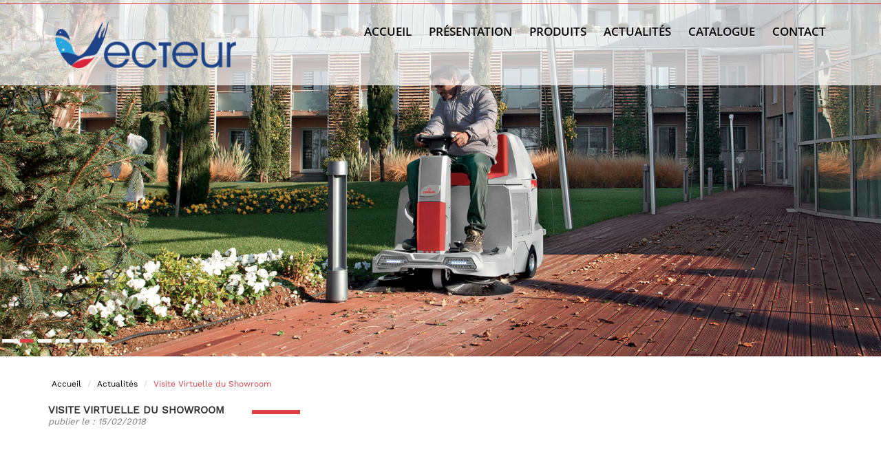

--- FILE ---
content_type: text/html; charset=UTF-8
request_url: https://vecteur.com.tn/visite-virtuelle-du-showroom.html
body_size: 3152
content:
<!DOCTYPE HTML>
<html>
	<head>
	<meta charset="utf-8">
	<meta http-equiv="X-UA-Compatible" content="IE=edge">
	<base href="https://vecteur.com.tn/" target="_self">
	<title>VISITE VIRTUELLE DU SHOWROOM</title>
	
	<!--script type="text/javascript" src="https://embed.modernapp.co/chat?code=c7eebdc7074c1886a7703202df8a21fd"></script-->
<!-- ManyChat -->
<script src="//widget.manychat.com/1574918099434651.js" async="async"></script>
	<link rel="shortcut icon" href="assets/img/favicon.ico" />
	<meta name="viewport" content="width=device-width, initial-scale=1">
	<!--
	<meta property="og:title" content=""/>
	<meta property="og:image" content=""/>
	<meta property="og:url" content=""/>
	<meta property="og:site_name" content=""/>
	<meta property="og:description" content=""/>
	<meta name="twitter:title" content="" />
	<meta name="twitter:image" content="" />
	<meta name="twitter:url" content="" />
	<meta name="twitter:card" content="" />
	-->
	
	<link rel="stylesheet" href="assets/awesome/css/font-awesome.css" type="text/css" media="screen" />
	<!-- Animate.css -->
	<link rel="stylesheet" href="assets/css/animate.css">
	<!-- Icomoon Icon Fonts-->
	<link rel="stylesheet" href="assets/css/icomoon.css">
	<!-- Bootstrap  -->
	<link rel="stylesheet" href="assets/css/bootstrap.css">
	<!-- Magnific Popup -->
	<link rel="stylesheet" href="assets/css/magnific-popup.css">
	<!-- Theme style  -->
	<link rel="stylesheet" href="assets/css/reset.css">
	<link rel="stylesheet" href="assets/css/main.css">
	<link rel="stylesheet" href="assets/css/style.css">
	<!-- Modernizr JS -->
	<script src="assets/js/modernizr-2.6.2.min.js"></script>
	
	<!-- jQuery -->
	<script src="assets/js/jquery.min.js"></script>
	<!-- Colorbox -->
	<link rel="stylesheet" href="assets/colorbox/colorbox.css" type="text/css" media="screen" />
	<script type="text/javascript" src="assets/colorbox/jquery.colorbox.js"></script>
	<!-- owl-carousel -->
	<link href="assets/owl-carousel/owl.carousel.css" rel="stylesheet">
	<link href="assets/owl-carousel/owl.theme.css" rel="stylesheet">	
	<script src="assets/owl-carousel/owl.carousel.js"></script>		
	<!-- flexslider -->
	<link rel="stylesheet" href="assets/slide/css/flexslider.css" />
	<script src="assets/slide/js/jquery.flexslider-min.js"></script>		
	<!-- jQuery Easing -->
	<script src="assets/js/jquery.easing.1.3.js"></script>
	<!-- Bootstrap -->
	<script src="assets/js/bootstrap.min.js"></script>
	<!-- Waypoints -->
	<script src="assets/js/jquery.waypoints.min.js"></script>
	<!-- countTo -->
	<script src="assets/js/jquery.countTo.js"></script>
	<!-- Magnific Popup -->
	<script src="assets/js/jquery.magnific-popup.min.js"></script>
	<script src="assets/js/magnific-popup-options.js"></script>
	<!-- WOW JS -->
	<link rel="stylesheet" href="assets/wow/animate.css" type="text/css" media="screen and (min-width: 768px)" />
	<script type="text/javascript" src="assets/wow/wow.min.js"></script>
	<!-- Main --><script src="//widget.manychat.com/1574918099434651.js" async="async"></script>
	<script src="assets/js/main.js"></script>	
	<!-- Facebook Pixel Code -->

<script>

  !function(f,b,e,v,n,t,s)

  {if(f.fbq)return;n=f.fbq=function(){n.callMethod?

  n.callMethod.apply(n,arguments):n.queue.push(arguments)};

  if(!f._fbq)f._fbq=n;n.push=n;n.loaded=!0;n.version='2.0';

  n.queue=[];t=b.createElement(e);t.async=!0;

  t.src=v;s=b.getElementsByTagName(e)[0];

  s.parentNode.insertBefore(t,s)}(window, document,'script',

  'https://connect.facebook.net/en_US/fbevents.js');

  fbq('init', '175862773719516');

  fbq('track', 'PageView');

</script>
<!-- Facebook Pixel Code -->

<script>

  !function(f,b,e,v,n,t,s)

  {if(f.fbq)return;n=f.fbq=function(){n.callMethod?

  n.callMethod.apply(n,arguments):n.queue.push(arguments)};

  if(!f._fbq)f._fbq=n;n.push=n;n.loaded=!0;n.version='2.0';

  n.queue=[];t=b.createElement(e);t.async=!0;

  t.src=v;s=b.getElementsByTagName(e)[0];

  s.parentNode.insertBefore(t,s)}(window, document,'script',

  'https://connect.facebook.net/en_US/fbevents.js');

  fbq('init', '166414541450569');

  fbq('track', 'PageView');

</script>

<noscript><img height="1" width="1" style="display:none"

  src="https://www.facebook.com/tr?id=166414541450569&ev=PageView&noscript=1"

/></noscript>
<!-- End Facebook Pixel Code -->
<noscript><img height="1" width="1" style="display:none"

  src="https://www.facebook.com/tr?id=175862773719516&ev=PageView&noscript=1"

/></noscript>
<!-- End Facebook Pixel Code -->
	<script>
			(function(i,s,o,g,r,a,m){i['GoogleAnalyticsObject']=r;i[r]=i[r]||function(){
			(i[r].q=i[r].q||[]).push(arguments)},i[r].l=1*new Date();a=s.createElement(o),
			m=s.getElementsByTagName(o)[0];a.async=1;a.src=g;m.parentNode.insertBefore(a,m)
			})(window,document,'script','https://www.google-analytics.com/analytics.js','ga');
			ga('create', 'UA-37716824-1', 'auto');
			ga('send', 'pageview');

			</script>
<meta name="google-site-verification" content="RRgx3HRUnTaWVzgAPE0hXU21HoMUI7l-cCggne9w53w" />
<meta name="msvalidate.01" content="9E685639FCDB7063CF1F6D61B9E97E75" />
	
	</head>
	
	<body id="visite-virtuelle-du-showroom">
		
	<div class="fh5co-loader"></div>
	
	<div id="page">
	<nav class="fh5co-nav" role="navigation">
		<div class="container">
			<div class="row">
				<div class="col-xs-3">
					<div id="fh5co-logo">
						<a href="./home.html">
							<img src="assets/img/logo.png" alt="">
						</a>
					</div>
				</div>
				<div class="col-xs-9 text-right menu-1">
					<ul>
						<li class=""><a href="./home.html">Accueil</a></li>
						<li class=""><a href="presentation.html">Présentation</a></li>
						<li class="" class="has-dropdown">
							<a href="./gammes.html">Produits</a>
							<!--
							<ul class="dropdown">
								<li><a href="#">Web Design</a></li>
								<li><a href="#">eCommerce</a></li>
								<li><a href="#">Branding</a></li>
								<li><a href="#">API</a></li>
							</ul>
							-->
						</li>
						<li class=""><a href="./news.html">Actualités</a></li>
						<li class=""><a href="./catalogue.html">Catalogue</a></li>
						<li class=""><a href="contact.html">Contact</a></li>
					</ul>
				</div>
			</div>
			
		</div>
	</nav>
<div class="flexslider">
	<ul class="slides">
	<li><img src="imgsite/banniere/vecteur_1524661032.png" /></li><li><img src="imgsite/banniere/vecteur_1524661042.png" /></li><li><img src="imgsite/banniere/vecteur_1524661071.png" /></li><li><img src="imgsite/banniere/vecteur_1524661088.png" /></li><li><img src="imgsite/banniere/vecteur_1524661097.png" /></li><li><img src="imgsite/banniere/vecteur_1524661104.png" /></li><!--        <li>-->
<!--            <iframe width="100%" height="700"-->
<!--                    src="https://www.youtube.com/embed/aFbm5ORTnb4?autoplay=1&mute=1"-->
<!--                    title="YouTube video player"-->
<!--                    frameborder="0"-->
<!--                    allow="autoplay; encrypted-media"-->
<!--                    allowfullscreen>-->
<!--            </iframe>-->
<!--        </li>-->

	</ul>
    
</div>


<div class="container">
	<div class="web-panel">

		
		
			

		<ol class="breadcrumb">
			<li><a href="./">Accueil</a></li>
			<li><a href="./news.html">Actualités</a></li>
			<li>Visite Virtuelle du Showroom</li>
		</ol>

		<div class="row">
		<div class="col-sm-12">	
				<div class="panel-news">

						
						<div class="news-desc">
						<h1 class="block-title">Visite Virtuelle du Showroom</h1>
						<h2><i>publier le : 15/02/2018</i></h2>
							<div id="conts">
								<p>
	&nbsp;</p>
<p>
	<iframe allowfullscreen="" frameborder="0" height="450" src="https://www.google.com/maps/embed?pb=!4v1523528899586!6m8!1m7!1sCAoSLEFGMVFpcE92Y01ienI2X1ViWDZ0RjlRWlpybXFZS1hXNmtmRVozZUR2RFRO!2m2!1d36.83131669123739!2d10.12097708378661!3f205.51!4f0.15000000000000568!5f1.3634543850907284" style="border:0" width="100%"></iframe></p>							</div>
						</div>
					
				</div>
			</div>
		</div>
					
					
			
	</div>
</div>
	<footer class="vecteur-footer">
		<div class="container">
			<div class="row">
				<div class="col-sm-6 wow fadeIn" data-wow-delay="0.2s">
					<div class="footer-title">Information</div>
					<div class="row">
						<div class="col-sm-6">
							<img src="assets/img/logo-footer.png" alt="">
							<div class="ft-contact">
								<span>Tél.: +216 71 58 40 50</span>
								<span>Fax : +216 71 58 40 63</span>
								<span>E-mail : <a href="mailto:contact@vecteur.tn">contact@vecteur.tn</a></span>
							</div>
						</div>
						<div class="col-sm-6">
							<ol class="info-lien">
								<li><a href="./home.html">Accueil</a></li>
								<li><a href="presentation.html">Présentation</a></li>
								<li><a href="./news.html">Actualités</a></li>
								<li><a href="./contact.html">Contact</a></li>
							</ol>
						</div>
					</div>
				</div>

				<div class="col-sm-6 wow fadeIn" data-wow-delay="0.6s">
					<div class="footer-title">Produits</div>
					<div class="row">
						<div class="col-sm-6">
							<ol class="prod-lien">
								<li><a href="systeme-de-poncage-et-lustrage-aux-diamants.html">Systèmes de ponçage et lustrage aux diamants</a></li>
								<li><a href="monobrosse-tunisie.html">Monobrosses</a></li>
								<li><a href="autolaveuses-tunisie.html">Autolaveuses</a></li>
								<li><a href="aspirateur.html">Aspirateurs</a></li>
								<li><a href="nettoyeur-haute-pression.html">Nettoyeurs haute pression</a></li>
							</ol>
						</div>
						<div class="col-sm-6">
							<ol class="prod-lien">
								<li><a href="systemes-de-nettoyage-et-desinfection.html">Nettoyeurs à la vapeur</a></li>
								<li><a href="chariot-de-nettoyage-tunisie.html">Chariots de services</a></li>
								<li><a href="accessoires-de-nettoyage.html">Accessoires de nettoyage</a></li>
								<li><a href="produits-chimiques.html">Produits chimiques</a></li>
							</ol>						
						</div>
					</div>
				</div>

			</div>
		</div>
	</footer>
		
	<div class="copyright">
		<div class="container">
			<div class="row">
				<div class="col-sm-6">
				<small class="block copy">
					<font>© 2026 </font>| Powered by <a href="https://www.cresus.pro/" class="cresus" target="_blank">CRESUS</a>
				</small> 		
				</div>
				<div class="col-sm-6 text-right">
					<ul class="social-icons">
						<li><a class="ic-maps btn-animate"></a></li>
						<li><a href="https://www.facebook.com/Vecteur-1574918099434651/" target="_blank" class="ic-facebook  btn-animate"></a></li>
						<li><a href="./contact.html" class="ic-contact  btn-animate"></a></li>
					</ul>		
				</div>
			</div>
		</div>
	</div>
</div>

	<div class="gototop js-top">
		<a href="#" class="js-gotop"><i class="icon-arrow-up"></i></a>
	</div>
	


	</body>
</html>



--- FILE ---
content_type: text/css
request_url: https://vecteur.com.tn/assets/css/reset.css
body_size: 766
content:
    html, body, div, span, object, iframe,
    h1, h2, h3, h4, h5, h6, p, blockquote, pre,
    abbr, address, cite, code,
    del, dfn, em, img, ins, kbd, q, samp,
    small, strong, sub, sup, var,
    b, i,
    dl, dt, dd, ol, ul, li,
    fieldset, form, label, legend,
    article, aside, canvas, details, figcaption, figure, 
    footer, header, hgroup, menu, nav, section, summary,
    time, mark, audio, video {
        margin:0;
        padding:0;
        border:0;
        outline:0;
        font-size:100%;
        /*vertical-align:baseline;*/
        background:transparent;
    }
	
	  table, caption, tbody, tfoot, thead, tr, th, td{
        padding:0;
        border:0;
        outline:0;
        font-size:100%;
        background:transparent;
    }
	

    body {
        line-height:1;
    }

    img{
        max-width: 100%;
    }

    article,aside,details,figcaption,figure,
    footer,header,hgroup,menu,nav,section { 
        display:block;
    }

    nav ul {
        list-style:none;
    }

    blockquote, q {
        quotes:none;
    }

    blockquote:before, blockquote:after,
    q:before, q:after {
        content:'';
        content:none;
    }

    a {
        margin:0;
        padding:0;
        /*vertical-align:baseline;*/
        background:transparent;

    }

    /* change colours to suit your needs */
    ins {
        background-color:#ff9;
        color:#000;
        text-decoration:none;
    }

    /* change colours to suit your needs */
    mark {
        background-color:#ff9;
        color:#000; 
        font-style:italic;
        font-weight:bold;
    }

    del {
        text-decoration: line-through;
    }

    abbr[title], dfn[title] {
        border-bottom:1px dotted;
        cursor:help;
    }

    table {
        border-collapse:collapse;
        border-spacing:0;
    }

    /* change border colour to suit your needs */
    hr {
        display:block;
        height:1px;
        border:0;   
        border-top:1px solid #cccccc;
        margin:1em 0;
        padding:0;
    }

    input, select {
        vertical-align:middle;
    }

    /* Debogage Bootstrap*/
    a:hover,
    a:focus,
    a:active{text-decoration: none;}
    /* .form-control{border-radius:0px!important;} */
    .form-control:active,
    .form-control:focus{outline: 0px; box-shadow: none; border-color:#9b9b9b;}
    .btn-flat{border-radius:0px!important;}
    label,.label{font-weight:normal; font-size:15px;}
	
.pagination > .active > a, .pagination > .active > span, .pagination > .active > a:hover, .pagination > .active > span:hover, .pagination > .active > a:focus, .pagination > .active > span:focus {
    z-index: 3;
    color: #fff;
    cursor: default;
    background-color: #181818;
    border-color: #181818;
}	

--- FILE ---
content_type: text/css
request_url: https://vecteur.com.tn/assets/css/main.css
body_size: 5300
content:
@font-face {
  font-family: 'icomoon';
  src: url("../fonts/icomoon/icomoon.eot?srf3rx");
  src: url("../fonts/icomoon/icomoon.eot?srf3rx#iefix") format("embedded-opentype"), url("../fonts/icomoon/icomoon.ttf?srf3rx") format("truetype"), url("../fonts/icomoon/icomoon.woff?srf3rx") format("woff"), url("../fonts/icomoon/icomoon.svg?srf3rx#icomoon") format("svg");
  font-weight: normal;
  font-style: normal;
}

@font-face {
    font-family: 'OpenSansSemibold';
    src: url('../fonts/OpenSans/OpenSans-Semibold.woff2') format('woff2'),
        url('../fonts/OpenSans/OpenSans-Semibold.woff') format('woff');
    font-weight: 600;
    font-style: normal;
}

@font-face {
	font-family: 'Work Sans';
	src: url('../fonts/WorkSans/WorkSans-Regular.eot');
	src: local('☺'), url('../fonts/WorkSans/WorkSans-Regular.woff') format('woff'), url('../fonts/WorkSans/WorkSans-Regular.ttf') format('truetype'), url('../fonts/WorkSans/WorkSans-Regular.svg') format('svg');
	font-weight: normal;
	font-style: normal;
}


@font-face {
	font-family: 'Work Sans Bold';
	src: url('../fonts/WorkSans/WorkSans-Bold.eot');
	src: local('☺'), url('../fonts/WorkSans/WorkSans-Bold.woff') format('woff'), url('../fonts/WorkSans/WorkSans-Bold.ttf') format('truetype'), url('../fonts/WorkSans/WorkSans-Bold.svg') format('svg');
	font-weight: normal;
	font-style: normal;
}

/* =======================================================
*
* 	Template Style 
*
* ======================================================= */
body {
  font-family: "Work Sans", Arial, sans-serif;
  font-weight: 400;
  font-size: 15px;
  line-height: 1.7;
  color: #828282;
  background: #fff;
}
strong,b{font-family: 'Work Sans Bold';}

.h1{color:#000; font-size:24px; font-weight:600; margin-top:20px; margin-bottom:10px;}
.uppercase{text-transform:uppercase;}
.txt{color:#000; line-height:30px; padding:0px 0px 10px 0px;}
.satisfaction{margin-top:30px; position:relative;}
.satisfaction h2{color:#da4044; font-weight:bold; text-transform:uppercase; font-size:18px;}
.pic1{position:relative;}
.showroom{position:absolute; bottom:20px; left:58px; color:#fff; font-weight:bold; text-transform:uppercase; font-size:18px;}
.showroom:before{content:' '; width:70px; height:6px; background-color:#da4044; position:absolute; top:50%; left:-90px;}













#page {
  position: relative;
  overflow-x: hidden;
  width: 100%;
  height: 100%;
  -webkit-transition: 0.5s;
  -o-transition: 0.5s;
  transition: 0.5s;
}
.offcanvas #page {
  overflow: hidden;
  position: absolute;
}
.offcanvas #page:after {
  -webkit-transition: 2s;
  -o-transition: 2s;
  transition: 2s;
  position: absolute;
  top: 0;
  right: 0;
  bottom: 0;
  left: 0;
  z-index: 101;
  background: rgba(0, 0, 0, 0.7);
  content: "";
}

a {
  color: #da4044;
  -webkit-transition: 0.5s;
  -o-transition: 0.5s;
  transition: 0.5s;
}
a:hover, a:active, a:focus {
  color: #da4044;
  outline: none;
  text-decoration: none;
}

/*
p {
  margin-bottom: 20px;
}
h1, h2, h3, h4, h5, h6, figure {
  color: #000;
  font-family: "Work Sans", Arial, sans-serif;
  font-weight: 400;
  margin: 0 0 20px 0;
}
*/
::-webkit-selection {
  color: #fff;
  background: #da4044;
}

::-moz-selection {
  color: #fff;
  background: #da4044;
}

::selection {
  color: #fff;
  background: #da4044;
}

.fh5co-nav {
  position: absolute;
  top: 0;
  margin: 0;
  padding: 0;
  width: 100%;
  padding: 30px 0px 25px 0;
  z-index: 1001;
  background-color:rgba(255,255,255,0.7);
}
.fh5co-nav:before {content:' '; width:100%; height:1px; background-color:#da4044; top:5px; left:0px; position:absolute; }


.fh5co-nav #fh5co-logo {
  font-size: 20px;
  margin: 0;
  padding: 0;
  text-transform: uppercase;
  font-weight: bold;
}
.fh5co-nav a {
  padding: 5px 10px;
  color: #fff;
}

.fh5co-nav ul {
  padding: 0;
  margin: 2px 0 0 0;
}
.fh5co-nav ul li {
  padding: 0;
  margin: 0;
  list-style: none;
  display: inline;
}
.fh5co-nav ul li a {
  font-size: 17px;
  padding: 30px 10px;
  text-transform: uppercase;
  color: #000;
  font-family: 'OpenSansSemibold';
  -webkit-transition: 0.5s;
  -o-transition: 0.5s;
  transition: 0.5s;
  text-shadow: 0px 1px #fff;
  position:relative;
}
.fh5co-nav ul li:hover >a{
  color: #da4044;
}
.fh5co-nav ul li.active > a {
  color: #da4044;
  text-shadow: none;
}
.fh5co-nav ul:not(.dropdown) >li.active > a:before,
.fh5co-nav ul:not(.dropdown) >li:hover > a:before {
  content:' '; position:absolute; width:100%; height:6px; top:1px; left:0px; background:#da4044;
}

.fh5co-nav ul li.has-dropdown {
  position: relative;
}
.fh5co-nav ul li.has-dropdown .dropdown {
  width: 130px;
  -webkit-box-shadow: 0px 14px 33px -9px rgba(0, 0, 0, 0.75);
  -moz-box-shadow: 0px 14px 33px -9px rgba(0, 0, 0, 0.75);
  box-shadow: 0px 14px 33px -9px rgba(0, 0, 0, 0.75);
  z-index: 1002;
  visibility: hidden;
  opacity: 0;
  position: absolute;
  top: 40px;
  left: 0;
  text-align: left;
  background: #fff;
  padding: 20px;
  -webkit-border-radius: 4px;
  -moz-border-radius: 4px;
  -ms-border-radius: 4px;
  border-radius: 4px;
  -webkit-transition: 0s;
  -o-transition: 0s;
  transition: 0s;
}
.fh5co-nav ul li.has-dropdown .dropdown:before {
  bottom: 100%;
  left: 40px;
  border: solid transparent;
  content: " ";
  height: 0;
  width: 0;
  position: absolute;
  pointer-events: none;
  border-bottom-color: #fff;
  border-width: 8px;
  margin-left: -8px;
}
.fh5co-nav ul li.has-dropdown .dropdown li {
  display: block;
  margin-bottom: 7px;
}
.fh5co-nav ul li.has-dropdown .dropdown li:last-child {
  margin-bottom: 0;
}
.fh5co-nav ul li.has-dropdown .dropdown li a {
  padding: 2px 0;
  display: block;
  color: #999999;
  line-height: 1.2;
  text-transform: none;
  font-size: 15px;
}
.fh5co-nav ul li.has-dropdown .dropdown li a:hover {
  color: #000;
}

.fh5co-nav ul li.btn-cta a {
  color: #DA4044;
}
.fh5co-nav ul li.btn-cta a span {
  background: #fff;
  padding: 4px 20px;
  display: -moz-inline-stack;
  display: inline-block;
  zoom: 1;
  *display: inline;
  -webkit-transition: 0.3s;
  -o-transition: 0.3s;
  transition: 0.3s;
  -webkit-border-radius: 100px;
  -moz-border-radius: 100px;
  -ms-border-radius: 100px;
  border-radius: 100px;
}
.fh5co-nav ul li.btn-cta a:hover span {
  -webkit-box-shadow: 0px 14px 20px -9px rgba(0, 0, 0, 0.75);
  -moz-box-shadow: 0px 14px 20px -9px rgba(0, 0, 0, 0.75);
  box-shadow: 0px 14px 20px -9px rgba(0, 0, 0, 0.75);
}



#fh5co-header,
#fh5co-counter,
.fh5co-bg {
  background-size: cover;
  background-position: top center;
  background-repeat: no-repeat;
  position: relative;
}

.fh5co-bg {
  background-size: cover;
  background-position: center center;
  position: relative;
  width: 100%;
  float: left;
  position: relative;
}

.fh5co-video {
  overflow: hidden;
}
@media screen and (max-width: 992px) {
  .fh5co-video {
    height: 450px;
  }
}
.fh5co-video a {
  z-index: 1001;
  position: absolute;
  top: 50%;
  left: 50%;
  margin-top: -45px;
  margin-left: -45px;
  width: 90px;
  height: 90px;
  display: table;
  text-align: center;
  background: #fff;
  -webkit-box-shadow: 0px 14px 30px -15px rgba(0, 0, 0, 0.75);
  -moz-box-shadow: 0px 14px 30px -15px rgba(0, 0, 0, 0.75);
  box-shadow: 0px 14px 30px -15px rgba(0, 0, 0, 0.75);
  -webkit-border-radius: 50%;
  -moz-border-radius: 50%;
  -ms-border-radius: 50%;
  border-radius: 50%;
}
.fh5co-video a i {
  text-align: center;
  display: table-cell;
  vertical-align: middle;
  font-size: 40px;
}
.fh5co-video .overlay {
  position: absolute;
  top: 0;
  left: 0;
  right: 0;
  bottom: 0;
  background: rgba(0, 0, 0, 0.5);
  -webkit-transition: 0.5s;
  -o-transition: 0.5s;
  transition: 0.5s;
}
.fh5co-video:hover .overlay {
  background: rgba(0, 0, 0, 0.7);
}
.fh5co-video:hover a {
  -webkit-transform: scale(1.2);
  -moz-transform: scale(1.2);
  -ms-transform: scale(1.2);
  -o-transform: scale(1.2);
  transform: scale(1.2);
}

.fh5co-cover {
  height: 800px;
  background-size: cover;
  background-position: top center;
  background-repeat: no-repeat;
  position: relative;
  float: left;
  width: 100%;
}
.fh5co-cover .overlay {
  z-index: 0;
  position: absolute;
  bottom: 0;
  top: 0;
  left: 0;
  right: 0;
  background: #ff5db1;
  background: -moz-linear-gradient(-45deg, #ff5db1 0%, rgba(0, 87, 137, 0.7) 100%);
  background: -webkit-gradient(left top, right bottom, color-stop(0%, #ff5db1), color-stop(100%, rgba(0, 87, 137, 0.7)));
  background: -webkit-linear-gradient(-45deg, #ff5db1 0%, rgba(0, 87, 137, 0.7) 100%);
  background: -o-linear-gradient(-45deg, #ff5db1 0%, rgba(0, 87, 137, 0.7) 100%);
  background: -ms-linear-gradient(-45deg, #ff5db1 0%, rgba(0, 87, 137, 0.7) 100%);
  background: linear-gradient(135deg, #ff5db1 0%, rgba(0, 87, 137, 0.7) 100%);
  filter: progid:DXImageTransform.Microsoft.gradient( startColorstr='#ff5db1', endColorstr='#005789', GradientType=1 );
}
.fh5co-cover > .fh5co-container {
  position: relative;
  z-index: 10;
}
@media screen and (max-width: 768px) {
  .fh5co-cover {
    height: 600px;
  }
}
.fh5co-cover .display-t,
.fh5co-cover .display-tc {
  z-index: 9;
  height: 900px;
  display: table;
  width: 100%;
}
@media screen and (max-width: 768px) {
  .fh5co-cover .display-t,
  .fh5co-cover .display-tc {
    height: 600px;
  }
}
.fh5co-cover.fh5co-cover-sm {
  height: 600px;
}
@media screen and (max-width: 768px) {
  .fh5co-cover.fh5co-cover-sm {
    height: 400px;
  }
}
.fh5co-cover.fh5co-cover-sm .display-t,
.fh5co-cover.fh5co-cover-sm .display-tc {
  height: 600px;
  display: table;
  width: 100%;
}
@media screen and (max-width: 768px) {
  .fh5co-cover.fh5co-cover-sm .display-t,
  .fh5co-cover.fh5co-cover-sm .display-tc {
    height: 400px;
  }
}

#fh5co-counter {
  width: 100%;
}
#fh5co-counter .display-t,
#fh5co-counter .display-tc {
  display: table;
  width: 100%;
}
@media screen and (max-width: 768px) {
  #fh5co-counter {
    height: inherit;
    padding: 0;
  }
  #fh5co-counter .display-t,
  #fh5co-counter .display-tc {
    height: inherit;
  }
}

.about-content {
  margin-bottom: 7em;
}
.about-content .desc {
  background: #fff;
  padding: 20px;
}

.fh5co-staff {
  text-align: center;
  margin-bottom: 30px;
}
.fh5co-staff img {
  width: 100px;
  margin-bottom: 20px;
  -webkit-border-radius: 50%;
  -moz-border-radius: 50%;
  -ms-border-radius: 50%;
  border-radius: 50%;
}
.fh5co-staff h3 {
  font-size: 24px;
  margin-bottom: 5px;
}
.fh5co-staff p {
  margin-bottom: 30px;
}
.fh5co-staff .role {
  color: #bfbfbf;
  margin-bottom: 30px;
  font-weight: normal;
  display: block;
}

.fh5co-social-icons {
  margin: 0;
  padding: 0;
}
.fh5co-social-icons li {
  margin: 0;
  padding: 0;
  list-style: none;
  display: -moz-inline-stack;
  display: inline-block;
  zoom: 1;
  *display: inline;
}
.fh5co-social-icons li a {
  display: -moz-inline-stack;
  display: inline-block;
  zoom: 1;
  *display: inline;
  color: #DA4044;
  padding-left: 10px;
  padding-right: 10px;
}
.fh5co-social-icons li a i {
  font-size: 20px;
}

.fh5co-contact-info ul {
  padding: 0;
  margin: 0;
}
.fh5co-contact-info ul li {
  padding: 0 0 0 40px;
  margin: 0 0 30px 0;
  list-style: none;
  position: relative;
}
.fh5co-contact-info ul li:before {
  color: #DA4044;
  position: absolute;
  left: 0;
  top: .05em;
  font-family: 'icomoon';
  speak: none;
  font-style: normal;
  font-weight: normal;
  font-variant: normal;
  text-transform: none;
  line-height: 1;
  /* Better Font Rendering =========== */
  -webkit-font-smoothing: antialiased;
  -moz-osx-font-smoothing: grayscale;
}
.fh5co-contact-info ul li.address:before {
  font-size: 30px;
  content: "\e9d1";
}
.fh5co-contact-info ul li.phone:before {
  font-size: 23px;
  content: "\e9f4";
}
.fh5co-contact-info ul li.email:before {
  font-size: 23px;
  content: "\e9da";
}
.fh5co-contact-info ul li.url:before {
  font-size: 23px;
  content: "\e9af";
}
.fh5co-contact-info ul li.fax:before {
	content: " ";
	width:26px; height:27px;
	background:url(../img/fax.jpg) no-repeat;
}

form label {
  font-weight: normal !important;
}

#fh5co-header .display-tc,
#fh5co-counter .display-tc,
.fh5co-cover .display-tc {
  display: table-cell !important;
  vertical-align: middle;
}
#fh5co-header .display-tc h1, #fh5co-header .display-tc h2,
#fh5co-counter .display-tc h1,
#fh5co-counter .display-tc h2,
.fh5co-cover .display-tc h1,
.fh5co-cover .display-tc h2 {
  margin: 0;
  padding: 0;
  color: white;
}
#fh5co-header .display-tc h1,
#fh5co-counter .display-tc h1,
.fh5co-cover .display-tc h1 {
  margin-bottom: 0px;
  font-size: 60px;
  line-height: 1.5;
}
@media screen and (max-width: 768px) {
  #fh5co-header .display-tc h1,
  #fh5co-counter .display-tc h1,
  .fh5co-cover .display-tc h1 {
    font-size: 40px;
  }
}
#fh5co-header .display-tc h2,
#fh5co-counter .display-tc h2,
.fh5co-cover .display-tc h2 {
  font-size: 20px;
  line-height: 1.5;
  margin-bottom: 30px;
}
#fh5co-header .display-tc .btn,
#fh5co-counter .display-tc .btn,
.fh5co-cover .display-tc .btn {
  padding: 15px 30px;
  background: #DA4044 !important;
  color: #fff;
  border: none !important;
  font-size: 18px;
  text-transform: uppercase;
}
#fh5co-header .display-tc .btn:hover,
#fh5co-counter .display-tc .btn:hover,
.fh5co-cover .display-tc .btn:hover {
  background: #DA4044 !important;
  -webkit-box-shadow: 0px 14px 30px -15px rgba(0, 0, 0, 0.75) !important;
  -moz-box-shadow: 0px 14px 30px -15px rgba(0, 0, 0, 0.75) !important;
  box-shadow: 0px 14px 30px -15px rgba(0, 0, 0, 0.75) !important;
}

#fh5co-counter {
  text-align: center;
}
#fh5co-counter .counter {
  font-size: 50px;
  margin-bottom: 10px;
  color: #fff;
  font-weight: 100;
  display: block;
}
#fh5co-counter .counter-label {
  margin-bottom: 0;
  text-transform: uppercase;
  color: rgba(255, 255, 255, 0.5);
  letter-spacing: .1em;
}
@media screen and (max-width: 992px) {
  #fh5co-counter .counter-label {
    font-size: 13px;
  }
}
#fh5co-counter .feature-center {
  margin-bottom: 4em;
}
@media screen and (max-width: 992px) {
  #fh5co-counter .feature-center {
    margin-bottom: 3em;
    width: 25%;
    float: left;
  }
}
@media screen and (max-width: 768px) {
  #fh5co-counter .feature-center {
    width: 100%;
  }
}
#fh5co-counter .icon {
  width: 70px;
  height: 70px;
  text-align: center;
  -webkit-box-shadow: 0px 14px 30px -15px rgba(0, 0, 0, 0.75);
  -moz-box-shadow: 0px 14px 30px -15px rgba(0, 0, 0, 0.75);
  box-shadow: 0px 14px 30px -15px rgba(0, 0, 0, 0.75);
  margin-bottom: 30px;
}
#fh5co-counter .icon i {
  height: 70px;
}
#fh5co-counter .icon i:before {
  display: block;
  text-align: center;
  margin-left: 3px;
}

#fh5co-portfolio,
#fh5co-testimonial,
#fh5co-services-section,
#fh5co-about-section,
#fh5co-started,
#fh5co-footer,
.fh5co-section {
  padding: 30px 0;
  clear: both;
}
@media screen and (max-width: 768px) {
  #fh5co-portfolio,
  #fh5co-testimonial,
  #fh5co-services-section,
  #fh5co-about-section,
  #fh5co-started,
  #fh5co-footer,
  .fh5co-section {
    padding: 3em 0;
  }
}

@media screen and (max-width: 768px) {
  #fh5co-portfolio,
  #fh5co-testimonial,
  #fh5co-footer {
    padding-left: 15px;
    padding-right: 15px;
  }
}

.fh5co-bg-section {
  position: relative;
  background: #005a8f;
  background: -moz-linear-gradient(45deg, #005a8f 0%, #ff61b3 100%);
  background: -webkit-gradient(left bottom, right top, color-stop(0%, #005a8f), color-stop(100%, #ff61b3));
  background: -webkit-linear-gradient(45deg, #005a8f 0%, #ff61b3 100%);
  background: -o-linear-gradient(45deg, #005a8f 0%, #ff61b3 100%);
  background: -ms-linear-gradient(45deg, #005a8f 0%, #ff61b3 100%);
  background: linear-gradient(45deg, #005a8f 0%, #ff61b3 100%);
  filter: progid:DXImageTransform.Microsoft.gradient( startColorstr='#005a8f', endColorstr='#ff61b3', GradientType=1 );
}
.fh5co-bg-section .overlay {
  position: absolute;
  top: 0;
  left: 0;
  right: 0;
  bottom: 0;
  background: rgba(0, 0, 0, 0.5);
  -webkit-transition: 0.5s;
  -o-transition: 0.5s;
  transition: 0.5s;
}

#fh5co-features,
#fh5co-features-2 {
  display: -webkit-box;
  display: -moz-box;
  display: -ms-flexbox;
  display: -webkit-flex;
  display: flex;
  flex-wrap: wrap;
  -webkit-flex-wrap: wrap;
  -moz-flex-wrap: wrap;
  width: 100%;
}

#fh5co-section {
  display: -webkit-box;
  display: -moz-box;
  display: -ms-flexbox;
  display: -webkit-flex;
  display: flex;
  flex-wrap: wrap;
  -webkit-flex-wrap: wrap;
  -moz-flex-wrap: wrap;
  width: 100%;
}

.col-nineth {
  width: 75%;
  float: left;
  padding: 60px 0;
}
@media screen and (max-width: 992px) {
  .col-nineth {
    width: 100%;
    text-align: center;
  }
}
@media screen and (max-width: 768px) {
  .col-nineth {
    padding-left: 30px;
    padding-right: 30px;
  }
}
.col-nineth .col-third {
  width: 33.333%;
  float: left;
}
@media screen and (max-width: 768px) {
  .col-nineth .col-third {
    width: 100%;
    margin-bottom: 30px;
  }
}
.col-nineth .col-third .icon {
  width: 90px;
  height: 90px;
  background: #efefef;
  display: table;
  text-align: center;
  margin-bottom: 30px;
  -webkit-border-radius: 50%;
  -moz-border-radius: 50%;
  -ms-border-radius: 50%;
  border-radius: 50%;
}
@media screen and (max-width: 992px) {
  .col-nineth .col-third .icon {
    margin: 0 auto 30px auto;
  }
}
.col-nineth .col-third .icon i {
  display: table-cell;
  vertical-align: middle;
  height: 90px;
  font-size: 40px;
  line-height: 40px;
  color: #DA4044;
}
.col-nineth .col-third .desc h3 {
  font-size: 16px;
  text-transform: uppercase;
  letter-spacing: 2px;
}

.col-forth {
  width: 25%;
  float: left;
  padding: 40px 0;
  position: relative;
}
@media screen and (max-width: 992px) {
  .col-forth {
    width: 100%;
  }
}

.feature-center {
  text-align: center;
  padding-left: 10px;
  padding-right: 10px;
  float: left;
  width: 100%;
  margin-bottom: 40px;
}
@media screen and (max-width: 768px) {
  .feature-center {
    margin-bottom: 50px;
  }
}
.feature-center .icon {
  width: 90px;
  height: 90px;
  background: #efefef;
  display: table;
  text-align: center;
  margin: 0 auto 30px auto;
  -webkit-border-radius: 50%;
  -moz-border-radius: 50%;
  -ms-border-radius: 50%;
  border-radius: 50%;
}
.feature-center .icon i {
  display: table-cell;
  vertical-align: middle;
  height: 90px;
  font-size: 40px;
  line-height: 40px;
  color: #DA4044;
}
.feature-center p, .feature-center h3 {
  margin-bottom: 30px;
}
.feature-center h3 {
  text-transform: uppercase;
  font-size: 18px;
  color: #5d5d5d;
}

#fh5co-features-2 .fh5co-heading h2 {
  color: #fff;
  font-weight: 300;
}
#fh5co-features-2 .fh5co-heading p {
  color: rgba(255, 255, 255, 0.5);
}

.col-feature-9, .col-feature-3 {
  float: left;
  padding: 6em 0;
}

.col-feature-9 {
  width: 75%;
  padding-right: 40px;
}
@media screen and (max-width: 992px) {
  .col-feature-9 {
    width: 100%;
  }
}
@media screen and (max-width: 768px) {
  .col-feature-9 {
    padding-left: 30px;
    padding-right: 30px;
  }
}

.col-feature-3 {
  width: 25%;
  background: rgba(0, 0, 0, 0.2);
  background-size: cover;
  background-position: center center;
  position: relative;
}
@media screen and (max-width: 992px) {
  .col-feature-3 {
    width: 100%;
  }
}

.feature-image {
  width: 128%;
}
@media screen and (max-width: 768px) {
  .feature-image {
    width: 100%;
    margin-bottom: 30px;
  }
}
.feature-image img {
  width: 100%;
}

.feature-left {
  float: left;
  width: 100%;
  margin-bottom: 30px;
  position: relative;
}
.feature-left:last-child {
  margin-bottom: 0;
}
.feature-left .icon i {
  float: left;
  font-size: 24px;
  color: #fff;
}
.feature-left .feature-copy {
  float: right;
  width: 89%;
}
@media screen and (max-width: 992px) {
  .feature-left .feature-copy {
    width: 89%;
    float: right;
  }
}
.feature-left .feature-copy h3 {
  text-transform: uppercase;
  font-size: 16px;
  color: #fff;
  margin-bottom: 10px;
  letter-spacing: 2px;
  line-height: 28px;
}
.feature-left .feature-copy p {
  color: rgba(255, 255, 255, 0.7);
}

.project {
  width: 100%;
  float: left;
  margin-bottom: 5em;
}
.project:last-child {
  margin-bottom: 0;
}
.project .mt {
  margin-top: 80px;
  margin-bottom: 80px;
}
.project .mt h4 {
  position: relative;
  padding-left: 40px;
  font-size: 20px;
}
.project .mt h4 i {
  position: absolute;
  left: 0;
  top: 0;
  color: #DA4044;
}
.project .mt > div {
  margin-bottom: 40px;
}
.project .mt .list-nav {
  margin: 50px 0 0 0;
  padding: 0;
}
.project .mt .list-nav li {
  list-style: none;
  margin: 0;
  padding: 0;
  font-size: 16px;
  padding-left: 30px;
  margin-bottom: 10px;
  position: relative;
}
.project .mt .list-nav li i {
  position: absolute;
  left: 0;
  top: 0;
  font-size: 18px;
  color: #DA4044;
}

.fh5co-heading {
  margin-bottom: 5em;
}
.fh5co-heading.fh5co-heading-sm {
  margin-bottom: 2em;
}
.fh5co-heading h2 {
  font-size: 36px;
  margin-bottom: 20px;
  line-height: 1.5;
  font-weight: bold;
  color: #000;
}
.fh5co-heading p {
  font-size: 18px;
  line-height: 1.5;
  color: #828282;
}

#fh5co-testimonial {
  background: #efefef;
  float: left;
  width: 100%;
  color: #52565b;
}
#fh5co-testimonial blockquote {
  border-left: none;
  padding: 30px;
  background: #fff;
  -webkit-box-shadow: 1px 2px 2px 0px rgba(0, 0, 0, 0.1);
  -moz-box-shadow: 1px 2px 2px 0px rgba(0, 0, 0, 0.1);
  -ms-box-shadow: 1px 2px 2px 0px rgba(0, 0, 0, 0.1);
  -o-box-shadow: 1px 2px 2px 0px rgba(0, 0, 0, 0.1);
  box-shadow: 1px 2px 2px 0px rgba(0, 0, 0, 0.1);
  position: relative;
}
#fh5co-testimonial blockquote:after {
  content: '';
  position: absolute;
  border-style: solid;
  border-width: 12px 12px 0 12px;
  border-color: #fff transparent;
  display: block;
  width: 0;
  z-index: 1;
  bottom: -12px;
  left: 10%;
}
#fh5co-testimonial .author {
  margin-bottom: 0;
  margin-left: 10px;
}

#fh5co-started {
  background: #ff61b3;
  background: -moz-linear-gradient(-45deg, #ff61b3 0%, #005a8f 100%);
  background: -webkit-gradient(left top, right bottom, color-stop(0%, #ff61b3), color-stop(100%, #005a8f));
  background: -webkit-linear-gradient(-45deg, #ff61b3 0%, #005a8f 100%);
  background: -o-linear-gradient(-45deg, #ff61b3 0%, #005a8f 100%);
  background: -ms-linear-gradient(-45deg, #ff61b3 0%, #005a8f 100%);
  background: linear-gradient(135deg, #ff61b3 0%, #005a8f 100%);
  filter: progid:DXImageTransform.Microsoft.gradient( startColorstr='#ff61b3', endColorstr='#005a8f', GradientType=1 );
}
#fh5co-started .fh5co-heading h2 {
  color: #fff;
  margin-bottom: 20px !important;
}
#fh5co-started .fh5co-heading p {
  color: rgba(255, 255, 255, 0.5);
}
#fh5co-started .form-control {
  background: rgba(255, 255, 255, 0.2);
  border: none !important;
  color: #fff;
  font-size: 16px !important;
  width: 100%;
  -webkit-transition: 0.5s;
  -o-transition: 0.5s;
  transition: 0.5s;
}
#fh5co-started .form-control::-webkit-input-placeholder {
  color: #fff;
}
#fh5co-started .form-control:-moz-placeholder {
  /* Firefox 18- */
  color: #fff;
}
#fh5co-started .form-control::-moz-placeholder {
  /* Firefox 19+ */
  color: #fff;
}
#fh5co-started .form-control:-ms-input-placeholder {
  color: #fff;
}
#fh5co-started .form-control:focus {
  background: rgba(255, 255, 255, 0.3);
}
#fh5co-started .btn {
  height: 54px;
  border: none !important;
  background: #DA4044;
  color: #fff;
  font-size: 16px;
  text-transform: uppercase;
  font-weight: 400;
  padding-left: 50px;
  padding-right: 50px;
}
#fh5co-started .form-inline .form-group {
  width: 100% !important;
  margin-bottom: 10px;
}
#fh5co-started .form-inline .form-group .form-control {
  width: 100%;
}
#fh5co-started .fh5co-heading {
  margin-bottom: 30px;
}
#fh5co-started .fh5co-heading h2 {
  margin-bottom: 0;
}

#fh5co-footer {
  background: #222931;
}
#fh5co-footer .fh5co-footer-links {
  padding: 0;
  margin: 0;
}
#fh5co-footer .fh5co-footer-links li {
  padding: 0;
  margin: 0;
  list-style: none;
}
#fh5co-footer .fh5co-footer-links li a {
  color: #000;
  text-decoration: none;
}
#fh5co-footer .fh5co-footer-links li a:hover {
  text-decoration: underline;
}
#fh5co-footer .fh5co-widget {
  text-align: right;
  margin-bottom: 30px;
}
@media screen and (max-width: 768px) {
  #fh5co-footer .fh5co-widget {
    text-align: left;
  }
}
#fh5co-footer .fh5co-widget h3 {
  margin-bottom: 15px;
  font-weight: bold;
  font-size: 15px;
  letter-spacing: 2px;
  text-transform: uppercase;
}
#fh5co-footer .copyright .block {
  display: block;
}

#fh5co-offcanvas {
  position: absolute;
  z-index: 1901;
  width: 270px;
  background: black;
  top: 0;
  right: 0;
  top: 0;
  bottom: 0;
  padding: 45px 40px 40px 40px;
  overflow-y: auto;
  -moz-transform: translateX(270px);
  -webkit-transform: translateX(270px);
  -ms-transform: translateX(270px);
  -o-transform: translateX(270px);
  transform: translateX(270px);
  -webkit-transition: 0.5s;
  -o-transition: 0.5s;
  transition: 0.5s;
}
.offcanvas #fh5co-offcanvas {
  -moz-transform: translateX(0px);
  -webkit-transform: translateX(0px);
  -ms-transform: translateX(0px);
  -o-transform: translateX(0px);
  transform: translateX(0px);
}
#fh5co-offcanvas a {
  color: rgba(255, 255, 255, 0.5);
}
#fh5co-offcanvas a:hover {
  color: rgba(255, 255, 255, 0.8);
}
#fh5co-offcanvas ul {
  padding: 0;
  margin: 0;
}
#fh5co-offcanvas ul li {
  padding: 0;
  margin: 0;
  list-style: none;
}
#fh5co-offcanvas ul li > ul {
  padding-left: 20px;
  display: none;
}
#fh5co-offcanvas ul li.offcanvas-has-dropdown > a {
  display: block;
  position: relative;
}
#fh5co-offcanvas ul li.offcanvas-has-dropdown > a:after {
  position: absolute;
  right: 0px;
  font-family: 'icomoon';
  speak: none;
  font-style: normal;
  font-weight: normal;
  font-variant: normal;
  text-transform: none;
  line-height: 1;
  /* Better Font Rendering =========== */
  -webkit-font-smoothing: antialiased;
  -moz-osx-font-smoothing: grayscale;
  content: "\e921";
  font-size: 20px;
  color: rgba(255, 255, 255, 0.2);
  -webkit-transition: 0.5s;
  -o-transition: 0.5s;
  transition: 0.5s;
}
#fh5co-offcanvas ul li.offcanvas-has-dropdown.active a:after {
  -webkit-transform: rotate(-180deg);
  -moz-transform: rotate(-180deg);
  -ms-transform: rotate(-180deg);
  -o-transform: rotate(-180deg);
  transform: rotate(-180deg);
}

/*
.uppercase {
  font-size: 14px;
  color: #000;
  margin-bottom: 10px;
  font-weight: 700;
  text-transform: uppercase;
}*/

.gototop {
  position: fixed;
  bottom: 20px;
  right: 20px;
  z-index: 999;
  opacity: 0;
  visibility: hidden;
  -webkit-transition: 0.5s;
  -o-transition: 0.5s;
  transition: 0.5s;
}
.gototop.active {
  opacity: 1;
  visibility: visible;
}
.gototop a {
  width: 50px;
  height: 50px;
  display: table;
  background: rgba(0, 0, 0, 0.5);
  color: #fff;
  text-align: center;
  -webkit-border-radius: 4px;
  -moz-border-radius: 4px;
  -ms-border-radius: 4px;
  border-radius: 4px;
}
.gototop a i {
  height: 50px;
  display: table-cell;
  vertical-align: middle;
}
.gototop a:hover, .gototop a:active, .gototop a:focus {
  text-decoration: none;
  outline: none;
}

.fh5co-nav-toggle {
  width: 25px;
  height: 25px;
  cursor: pointer;
  text-decoration: none;
}
.fh5co-nav-toggle.active i::before, .fh5co-nav-toggle.active i::after {
  background: #444;
}
.fh5co-nav-toggle:hover, .fh5co-nav-toggle:focus, .fh5co-nav-toggle:active {
  outline: none;
  border-bottom: none !important;
}
.fh5co-nav-toggle i {
  position: relative;
  display: inline-block;
  width: 25px;
  height: 2px;
  color: #252525;
  font: bold 14px/.4 Helvetica;
  text-transform: uppercase;
  text-indent: -55px;
  background: #252525;
  transition: all .2s ease-out;
}
.fh5co-nav-toggle i::before, .fh5co-nav-toggle i::after {
  content: '';
  width: 25px;
  height: 2px;
  background: #252525;
  position: absolute;
  left: 0;
  transition: all .2s ease-out;
}
.fh5co-nav-toggle.fh5co-nav-white > i {
  color: #fff;
  background: #fff;
}
.fh5co-nav-toggle.fh5co-nav-white > i::before, .fh5co-nav-toggle.fh5co-nav-white > i::after {
  background: #fff;
}

.fh5co-nav-toggle i::before {
  top: -7px;
}

.fh5co-nav-toggle i::after {
  bottom: -7px;
}

.fh5co-nav-toggle:hover i::before {
  top: -10px;
}

.fh5co-nav-toggle:hover i::after {
  bottom: -10px;
}

.fh5co-nav-toggle.active i {
  background: transparent;
}

.fh5co-nav-toggle.active i::before {
  top: 0;
  -webkit-transform: rotateZ(45deg);
  -moz-transform: rotateZ(45deg);
  -ms-transform: rotateZ(45deg);
  -o-transform: rotateZ(45deg);
  transform: rotateZ(45deg);
}

.fh5co-nav-toggle.active i::after {
  bottom: 0;
  -webkit-transform: rotateZ(-45deg);
  -moz-transform: rotateZ(-45deg);
  -ms-transform: rotateZ(-45deg);
  -o-transform: rotateZ(-45deg);
  transform: rotateZ(-45deg);
}

.fh5co-nav-toggle {
  position: absolute;
  right: 0px;
  top: 10px;
  z-index: 21;
  padding: 6px 0 0 0;
  display: block;
  margin: 0 auto;
  display: none;
  height: 44px;
  width: 44px;
  z-index: 2001;
  border-bottom: none !important;
}
@media screen and (max-width: 768px) {
  .fh5co-nav-toggle {
    display: block;
  }
}

.btn {
  margin-right: 4px;
  margin-bottom: 4px;
  font-family: "Work Sans", Arial, sans-serif;
  font-size: 16px;
  font-weight: 400;
  -webkit-border-radius: 30px;
  -moz-border-radius: 30px;
  -ms-border-radius: 30px;
  border-radius: 30px;
  -webkit-transition: 0.5s;
  -o-transition: 0.5s;
  transition: 0.5s;
  padding: 8px 20px;
}
.btn.btn-md {
  padding: 8px 20px !important;
}
.btn.btn-lg {
  padding: 18px 36px !important;
}
.btn:hover, .btn:active, .btn:focus {
  box-shadow: none !important;
  outline: none !important;
}

.btn-primary {
  background: #DA4044;
  color: #fff;
  border: 2px solid #DA4044;
}
.btn-primary:hover, .btn-primary:focus, .btn-primary:active {
  background: #000 !important;
  border-color: #000 !important;
}
.btn-primary.btn-outline {
  background: transparent;
  color: #DA4044;
  border: 2px solid #DA4044;
}
.btn-primary.btn-outline:hover, .btn-primary.btn-outline:focus, .btn-primary.btn-outline:active {
  background: #DA4044;
  color: #fff;
}

.btn-success {
  background: #5cb85c;
  color: #fff;
  border: 2px solid #5cb85c;
}
.btn-success:hover, .btn-success:focus, .btn-success:active {
  background: #4cae4c !important;
  border-color: #4cae4c !important;
}
.btn-success.btn-outline {
  background: transparent;
  color: #5cb85c;
  border: 2px solid #5cb85c;
}
.btn-success.btn-outline:hover, .btn-success.btn-outline:focus, .btn-success.btn-outline:active {
  background: #5cb85c;
  color: #fff;
}

.btn-info {
  background: #5bc0de;
  color: #fff;
  border: 2px solid #5bc0de;
}
.btn-info:hover, .btn-info:focus, .btn-info:active {
  background: #46b8da !important;
  border-color: #46b8da !important;
}
.btn-info.btn-outline {
  background: transparent;
  color: #5bc0de;
  border: 2px solid #5bc0de;
}
.btn-info.btn-outline:hover, .btn-info.btn-outline:focus, .btn-info.btn-outline:active {
  background: #5bc0de;
  color: #fff;
}

.btn-warning {
  background: #f0ad4e;
  color: #fff;
  border: 2px solid #f0ad4e;
}
.btn-warning:hover, .btn-warning:focus, .btn-warning:active {
  background: #eea236 !important;
  border-color: #eea236 !important;
}
.btn-warning.btn-outline {
  background: transparent;
  color: #f0ad4e;
  border: 2px solid #f0ad4e;
}
.btn-warning.btn-outline:hover, .btn-warning.btn-outline:focus, .btn-warning.btn-outline:active {
  background: #f0ad4e;
  color: #fff;
}

.btn-danger {
  background: #d9534f;
  color: #fff;
  border: 2px solid #d9534f;
}
.btn-danger:hover, .btn-danger:focus, .btn-danger:active {
  background: #d43f3a !important;
  border-color: #d43f3a !important;
}
.btn-danger.btn-outline {
  background: transparent;
  color: #d9534f;
  border: 2px solid #d9534f;
}
.btn-danger.btn-outline:hover, .btn-danger.btn-outline:focus, .btn-danger.btn-outline:active {
  background: #d9534f;
  color: #fff;
}

.btn-outline {
  background: none;
  border: 2px solid gray;
  font-size: 16px;
  -webkit-transition: 0.3s;
  -o-transition: 0.3s;
  transition: 0.3s;
}
.btn-outline:hover, .btn-outline:focus, .btn-outline:active {
  box-shadow: none;
}

.btn.with-arrow {
  position: relative;
  -webkit-transition: 0.3s;
  -o-transition: 0.3s;
  transition: 0.3s;
}
.btn.with-arrow i {
  visibility: hidden;
  opacity: 0;
  position: absolute;
  right: 0px;
  top: 50%;
  margin-top: -8px;
  -webkit-transition: 0.2s;
  -o-transition: 0.2s;
  transition: 0.2s;
}
.btn.with-arrow:hover {
  padding-right: 50px;
}
.btn.with-arrow:hover i {
  color: #fff;
  right: 18px;
  visibility: visible;
  opacity: 1;
}

.form-control {
  box-shadow: none;
  background: transparent;
  border: 2px solid rgba(0, 0, 0, 0.1);
  height: 54px;
  font-size: 18px;
  font-weight: 300;
}
.form-control:active, .form-control:focus {
  outline: none;
  box-shadow: none;
  border-color: #DA4044;
}

.row-pb-md {
  padding-bottom: 4em !important;
}

.row-pb-sm {
  padding-bottom: 2em !important;
}

.fh5co-loader {
  position: fixed;
  left: 0px;
  top: 0px;
  width: 100%;
  height: 100%;
  z-index: 9999;
  background: url(../img/loader.gif) center no-repeat #fff;
}

.js .animate-box {
  opacity: 0;
}

@media screen and (max-width: 768px) {
  .fh5co-nav .menu-1 {
    display: none;
  }
  .fh5co-nav {
    padding: 20px 0;
  }
}


--- FILE ---
content_type: text/css
request_url: https://vecteur.com.tn/assets/css/style.css
body_size: 2722
content:
.clear{clear:both;}
#vc_products{margin-top:35px;}
.all_prod_title{position:relative; color:#000; font-weight:bold; text-transform:uppercase; font-size:20px; display:table; margin:auto;}
.all_prod_title:before{content:' '; width:70px; height:6px; background-color:#da4044; position:absolute; top:50%; right:-110px;}
.item_panel{width:20%; float:left;}
.item_panel img{max-width:100%;}
.home_panel_prod{margin-top:20px;}
.gamme-panel{display:block; position:relative; overflow:hidden; cursor:pointer;}
.gamme-panel img{}
.bd-right{border-right:solid 4px #fff;}
.bd-bottom{border-bottom:solid 4px #fff;}
/*.gamme-panel:hover img{transform: scale(1.1);}*/
.btn-animate{-webkit-transition: all .1s .1s ease-in-out;-moz-transition: all .1s .1s ease-in-out;-ms-transition: all .1s .1s ease-in-out;transition: all .1s .1s ease-in-out;}
.gamme-links{position:absolute; top:0px; left:0px; width:100%; height:100%; background-color:rgba(218,64,68,0.9); transform: scale(0);-webkit-transition: all 0.2s 0.2s ease-in-out; -moz-transition: all .2s .2s ease-in-out;-ms-transition: all .1s .2s ease-in-out;transition: all .2s .2s ease-in-out;}
.gamme-links ul{display:block; padding:0px 10px;margin-top:20px; list-style:none;}
.gamme-links li{text-align:center;}
.gamme-links li a{font-size:13px; color:#fff;}
.gamme-links li:first-child a{font-weight:600; font-size:15px; text-transform:uppercase;}
.gamme-links li a:hover{color:#670505;}
.gamme-panel:hover .gamme-links{transform: scale(1);}
#partner{background-color:#f7f7f7; padding:10px 0px; margin-top:10px;clear:both;}
#contact{margin-top:10px;}
.video { padding:0px 0px;  color: #000;}
.input-box{display:block; margin-bottom:10px;}
.input-box input[type=text]{border:none; width:100%; padding:5px 0px; border-bottom:solid 1px #dedede;}
.input-box input[type=text]:focus{outline:0; border-bottom:solid 1px #222931;}
.input-box input[type=text]:focus::placeholder{color:#222931;}
.input-box input[type=email]{border:none; width:100%; padding:5px 0px; border-bottom:solid 1px #dedede;}
.input-box input[type=email]:focus{outline:0; border-bottom:solid 1px #222931;}
.input-box input[type=email]:focus::placeholder{color:#222931;}
.input-box textarea{border:none; width:100%; padding:5px 0px; border-bottom:solid 1px #dedede; height:120px; resize:none;}
.input-box textarea:focus{outline:0; border-bottom:solid 1px #222931;}
.input-box textarea:focus::placeholder{color:#222931;}
.btn-send{display:block; width:100%; background-color:#da4044; border:none; color:#fff; text-transform:uppercase; padding:7px 0px 5px 0px;}
.btn-send:hover{background-color:#000;}
.panel-maps{height:300px; width:100%;}
.vecteur-footer{background-color:#222931; padding:30px 0px;}
.footer-title{position:relative; color:#fff; font-weight:bold; text-transform:uppercase; font-size:18px; margin-bottom:30px;}
.footer-title:before{content:' '; width:70px; height:6px; background-color:#da4044; position:absolute; top:50%; left:150px;}
.footer-title:after{content:' '; width:65%; height:1px; background-color:#da4044; position:absolute; top:calc(50% + 6px); left:150px;}
.info-lien{padding:0px; margin:0px; list-style:none;}
.info-lien li a{color:#fff; font-size:12px;}
.info-lien li a:hover{color:#da4044;}
.ft-contact{margin-top:15px;}
.ft-contact span{color:#fff; display:block; font-size:13px;}
.ft-contact span a{color:#da4044;}
.prod-lien{padding:0px; margin:0px; list-style:none; padding-left:20px;}
.prod-lien li a{color:#fff; font-size:12px; position:relative;}
.prod-lien li a:hover{color:#da4044;}
.prod-lien li a:before{content:' '; width:6px; height:11px; position:absolute; left:-20px; top:2px; background:url(../img/rows.png) no-repeat;}
.copyright{background-color:#1f252c; padding:0px 0px;}
.copy{font-size:14px; color:#fff;margin-top: 32px; display:block;}
.copy font{color:#da4044;}
.cresus{color:#fff;}
.cresus:hover{color:#da4044;}
.social-icons{padding:0px; margin:0px; list-style:none; margin-top:15px; margin-bottom:5px;}
.social-icons li{display:inline-block;}
.social-icons li a{display:block; width:50px; height:50px; background-image:url(../img/icones.png); background-repeat:no-repeat;}
a.ic-maps{background-position:0px -77px;}
a.ic-facebook{background-position:-70px -77px;}
a.ic-contact{background-position:-140px -77px;}
a.ic-maps:hover{background-position:0px 0px;}
a.ic-facebook:hover{background-position:-70px 0px;}
a.ic-contact:hover{background-position:-140px 0px;}
.heading h2 {font-size: 30px; margin-bottom: 20px; line-height: 1.5; font-weight: bold; color: #000;}
.work-grid { position: relative;  width: 100%;  margin-bottom: 40px; box-shadow:0px 0px 3px 0px #d4d4d4; border:solid 2px #fff;}
.work-grid .pic-gamme{width:100%;}
.work-grid .desc { position: absolute; top:0px; left:0px; vertical-align: middle;width: 100%;height: 100%;background: rgba(218,64,68,0.9);opacity:0;-webkit-transition: 0.2s;	-o-transition: 0.2s;	transition: 0.2s;}
.work-grid .desc >div {padding:15px 15px 10px 15px;}
.work-grid .desc ul {list-style:none; padding:0px; margin:0px}
.work-grid .desc ul li{display:block; padding-bottom:2px;}
.work-grid .desc ul li a{color:#ececec; font-size:12px;}
.work-grid .desc ul li a:hover{color:#000;}

.work-grid .desc h3{margin-bottom:20px;}
.work-grid .desc h3 a {color: #fff; font-weight:400; font-size:14px;}
.work-grid .desc h3 a:hover, .work-grid .desc h3 a:focus { text-decoration: none;}
.work-grid .desc .cat { font-size: 12px; text-transform: uppercase; color: rgba(255, 255, 255, 0.6); letter-spacing: 2px; margin-bottom: 20px; display: block;}
.work-grid .desc p { padding: 0;}
.work-grid .desc p a { padding: 0; color: #fff;}
.work-grid .desc p a:hover, .work-grid .desc p a:focus { text-decoration: none;}
.work-grid .desc .download, .work-grid .desc .love {line-height: 0;font-size: 16px;}
.work-grid .desc .download a, .work-grid .desc .love a {
	padding: 14px 15px;
  line-height: 0;
  -webkit-border-radius: 50%;
  -moz-border-radius: 50%;
  -ms-border-radius: 50%;
  border-radius: 50%;
  background: #fff;
  -webkit-box-shadow: 0px 14px 30px -15px rgba(0, 0, 0, 0.75);
  -moz-box-shadow: 0px 14px 30px -15px rgba(0, 0, 0, 0.75);
  -moz-ms-shadow: 0px 14px 30px -15px rgba(0, 0, 0, 0.75);
  -moz-o-shadow: 0px 14px 30px -15px rgba(0, 0, 0, 0.75);
  box-shadow: 0px 14px 30px -15px rgba(0, 0, 0, 0.75);
}
.work-grid .desc .download a {background: #DA4044;}
.work-grid .desc .love a { background: #E04462;}
.work-grid:hover .desc { opacity: 1;}



.web-panel{padding:30px 0px;}
.block-title{position:relative; color:#000; font-weight:bold; text-transform:uppercase; font-size:20px; display:table;}
.block-title:before{content:' '; width:70px; height:6px; background-color:#da4044; position:absolute; top:50%; right:-110px;}

.h3{color: #000;font-family: "Work Sans", Arial, sans-serif; font-weight: 400; margin: 0 0 20px 0;}
#contact p{font-size:12px;}
.breadcrumb {
    padding: 0px 0px 0px 5px;
    margin-bottom: 10px;
    list-style: none;
    background-color: #ffffff;
    border-radius: 0px;
    font-size: 12px;
}
.breadcrumb a{color:#000;}
.breadcrumb li{color:#da4044;}
.bottom-20{margin-bottom: 20px;}
.pic-sgamme{border:solid 1px #eaeaea;margin-bottom:7px; padding:2px;}
.sgamme-grid{margin-bottom:20px;}
.sgamme-grid h3{color:#828282; font-size: 13px;font-weight: 400;}
.sgamme-grid a:hover h3{color:#000;}
.pic-sgamme:hover{border:solid 1px #d4cdcd;}

.produit{margin-bottom:60px;}
.produit-pic{border:solid 1px #eaeaea; position:relative; }
.produit-pic{height:200px; overflow:hidden;}
.produit-pic img {
	display: table;
	margin-left: auto;
	margin-right: auto;
	position: relative;
	height: 96%;
	max-width:96%;
	margin-top:2%;
}
.produit h3{display:block; padding-top:15px;font-family: 'Work Sans'; font-size:15px; color:#000; text-align:center; text-transform:uppercase;}
.title-block{position:relative; color:#000; font-family: 'Work Sans Bold'; text-transform:uppercase; font-size:20px; display:table;}
.title-block:before{content:' '; width:70px; height:6px; background-color:#da4044; position:absolute; top:50%; left:-85px;}
.libelle_categorie {font-family: 'Work Sans', serif;font-size: 17px; font-weight:400; color:#828282;}
.autre_produits{margin-top:60px;}

.catalogue2{overflow:hidden; position:relative; width: 90%;}
.catalogue2 .price{font-size:14px;}
.img-panel-carousel{height:140px; overflow:hidden; border:solid 1px #eaeaea; margin-bottom:10px;}
.catalogue2 .img-prod{display:table; width:90%; margin:auto; margin-bottom:10px;}
.name-prod2{color:#000; font-size:13px;}

#products-similaire .owl-buttons{position:initial; right:initial; top:initial; display:block; text-align:center; margin-top: -20px;}
#products-similaire .owl-buttons .owl-prev,
#products-similaire .owl-buttons .owl-next{border:solid 1px #fff; width:auto; height:auto; padding:15px 15px; background-position:center center;}
#products-similaire .owl-pagination{display:none;}
#products-similaire .owl-controls {margin-top: 15px;}
.tab_prod{margin-top:30px;}
.tab-content >div{padding:20px;}
.pdf{display:block;min-height:19px; font-size:15px; color:#828282; line-height:25px; padding-left:30px;background:url(../img/pdf.png) no-repeat; margin-bottom:0px;
background-size:20px 20px;
}
.pdf:hover{color:#da4044;}
.tab-caracteristique{margin-top:20px;}
.tab-caracteristique table{padding:0px; margin:0px; width:100%; border-collapse:collapse;}
.tab-caracteristique table tr{border-bottom:solid 1px #dedede;}
.tab-caracteristique table tr td{padding:1px 10px; font-size:13px;}
.tab-caracteristique table tr td:nth-child(odd){background-color:#f7f7f7; color:#484848;}
.tab-caracteristique table tr:nth-child(n+8){display:none;}
/*.tab-caracteristique table:after{content:"...";}*/
.bref{font-size:13px; font-weight:400; text-align:justify;}
.inter-caracteristique{margin-top:0px;}
.inter-caracteristique table{padding:0px; margin:0px; width:100%; border-collapse:collapse;}
.inter-caracteristique table tr{border-bottom:solid 1px #dedede;}
.inter-caracteristique table tr td{padding:2px 10px; font-size:14px;}
.inter-caracteristique table tr td:nth-child(odd){background-color:#f7f7f7; color:#484848;}
.gallerys{ margin:auto; margin-top:20px; }
#gallerys{position:relative; padding:0px 10%;}
#gallerys .owl-item >div{padding:2px 10px;}
#gallerys .owl-buttons{position:initial; right:initial; top:initial; display:block; text-align:center;}
#gallerys .owl-buttons .owl-prev,
#gallerys .owl-buttons .owl-next{position:absolute; top:5%;height:90%; width:20px; padding:0px; margin:0px; background-position:center center;background-color:#f7f7f7;}
#gallerys .owl-pagination{display:none;}
#gallerys  .owl-prev{left:0px;}
#gallerys  .owl-next{right:0px;}
.img-gallery{height:70px; overflow:hidden;}
#clients img{border:solid 1px #dedede; border-radius:10px; margin-left:15px; padding:5px 10px;}
#panel404{ margin-top: 35px;}
#panel404 h1 { font-family: 'Work Sans'; font-size: 38px;}
#panel404 h2 { font-family: 'Work Sans'; font-size: 15px;margin-top: 35px;}
.panel-news{margin-bottom:30px;}
.panel-picture{box-shadow:0px 0px 1px 1px #dedede; border:solid 10px #fff;position:relative;width:100%;}
.news-picture{width:100%;}
.dates{position:absolute; left:0px; top:0px; padding:10px 10px; background-color:#da4044;}
.dates span{color:#fff; font-family: 'Work Sans', sans-serif; font-size:15px; display:block; margin-top:5px;}
.dates i{color:#fff; font-size:25px;}
.news-desc{margin-top:10px; margin-bottom:10px;}
.news-desc h1{font-size:15px; font-weight:600; margin-bottom:2px; color:#2f2f2f;font-family: 'Work Sans', serif;}
.news-desc h1:hover{color:#da4044;}
.news-desc{font-size:13px; color:#777777; line-height:25px;}
#conts ul, #conts ol{list-style:none;}
#conts ul li, #conts ol li{position: relative;padding-left:12px;}
#conts ul li:before, #conts ol li:before {content: "•"; color: #da4044; font-size:16px;}

#description ul, #description ol{list-style:none;}
#description ul li,#description ol li{position: relative;padding-left:12px; }
#description ul li:before, #description ol li:before {content: "•"; color: #bbbbbb; font-size:16px;}
@media screen and (max-width: 768px) {
  .work-grid .desc { opacity: 1; }
  .fh5co-contact-info{margin-top:30px;}
  .sgamme-grid{width:100%; max-width:150px; display:table; margin-left:auto; margin-right:auto;}
  #post_categories .col-xs-6:nth-child(2n+1){clear:both;}
  .produit {width:100%; max-width:250px; display:table; margin-left:auto; margin-right:auto;}
  .work-grid {width:100%; max-width:250px; display:table; margin-left:auto; margin-right:auto;}
  #panel-gammes .col-xs-6:nth-child(2n+1){clear:both;}
  .social-icons{display:block; text-align:center;}
  .copy{display:block; text-align:center;}
  #fh5co-offcanvas a{display: block;padding: 8px 0px;}
  .catalogue2{width:100%; max-width:200px; display:table; margin-left:auto; margin-right:auto;}
}

--- FILE ---
content_type: text/css
request_url: https://vecteur.com.tn/assets/slide/css/flexslider.css
body_size: 1662
content:
/*
 * jQuery FlexSlider v2.2.0
 * http://www.woothemes.com/flexslider/
 *
 * Copyright 2012 WooThemes
 * Free to use under the GPLv2 license.
 * http://www.gnu.org/licenses/gpl-2.0.html
 *
 * Contributing author: Tyler Smith (@mbmufffin)
 */


/* Browser Resets
*********************************/
.flex-container a:active,
.flexslider a:active,
.flex-container a:focus,
.flexslider a:focus  {outline: none;}
.slides,
.flex-control-nav,
.flex-direction-nav {margin: 0; padding: 0; list-style: none;}

/* Icon Fonts
*********************************/
/* Font-face Icons */
@font-face {
	font-family: 'flexslider-icon';
	src:url('fonts/flexslider-icon.eot');
	src:url('fonts/flexslider-icon.eot?#iefix') format('embedded-opentype'),
		url('fonts/flexslider-icon.woff') format('woff'),
		url('fonts/flexslider-icon.ttf') format('truetype'),
		url('fonts/flexslider-icon.svg#flexslider-icon') format('svg');
	font-weight: normal;
	font-style: normal;
}

/* FlexSlider Necessary Styles
*********************************/
.flexslider {margin: 0; padding: 0;}
.flexslider .slides > li {display: none; -webkit-backface-visibility: hidden;} /* Hide the slides before the JS is loaded. Avoids image jumping */
.flexslider .slides img {width: 100%; display: block;}
.flex-pauseplay span {text-transform: capitalize;}

/* Clearfix for the .slides element */
.slides:after {content: "\0020"; display: block; clear: both; visibility: hidden; line-height: 0; height: 0;}
html[xmlns] .slides {display: block;}
* html .slides {height: 1%;}

/* No JavaScript Fallback */
/* If you are not using another script, such as Modernizr, make sure you
 * include js that eliminates this class on page load */
.no-js .slides > li:first-child {display: block;}

/* FlexSlider Default Theme
*********************************/
.flexslider { margin: 0 0 0px; background: #fff; border: 4px solid #fff; position: relative; -webkit-border-radius: 4px; -moz-border-radius: 4px; -o-border-radius: 4px; border-radius: 4px; -webkit-box-shadow: 0 1px 4px rgba(0,0,0,.2); -moz-box-shadow: 0 1px 4px rgba(0,0,0,.2); -o-box-shadow: 0 1px 4px rgba(0,0,0,.2); box-shadow: 0 1px 4px rgba(0,0,0,.2); zoom: 1; }
.flex-viewport { max-height: 700px; -webkit-transition: all 1s ease; -moz-transition: all 1s ease; -o-transition: all 1s ease; transition: all 1s ease; }
.loading .flex-viewport { max-height: 300px; }
.flexslider .slides { zoom: 1; }
.carousel li { margin-right: 5px; }

/* Direction Nav */
.flex-direction-nav {*height: 0;}
.flex-direction-nav a  { text-decoration:none; display: block;  margin: -20px 0 0; position: absolute; top: 50%; z-index: 10; overflow: hidden; opacity: 0; cursor: pointer; color: rgba(0,0,0,0.8); text-shadow: 1px 1px 0 rgba(255,255,255,0.3); -webkit-transition: all .3s ease; -moz-transition: all .3s ease; transition: all .3s ease; }
.flex-direction-nav .flex-prev { left: -50px; }
.flex-direction-nav .flex-next { right: -50px; }
.flexslider:hover .flex-prev { opacity: 0.7; left: 10px; }
.flexslider:hover .flex-next { opacity: 0.7; right: 10px; }
.flexslider:hover .flex-next:hover, .flexslider:hover .flex-prev:hover { opacity: 1; }
.flex-direction-nav .flex-disabled { opacity: 0!important; filter:alpha(opacity=0); cursor: default; }
.flex-direction-nav a:before  { font-family: "flexslider-icon"; font-size: 25px; display: inline-block; content: '\f001'; }
.flex-direction-nav a.flex-next:before  { content: '\f002'; }

/* Pause/Play */
.flex-pauseplay a { display: block; width: 20px; height: 20px; position: absolute; bottom: 5px; left: 10px; opacity: 0.8; z-index: 10; overflow: hidden; cursor: pointer; color: #000; }
.flex-pauseplay a:before  { font-family: "flexslider-icon"; font-size: 20px; display: inline-block; content: '\f004'; }
.flex-pauseplay a:hover  { opacity: 1; }
.flex-pauseplay a.flex-play:before { content: '\f003'; }

/* Control Nav */
.flex-control-nav {width: 100%; position: absolute; bottom: -40px; text-align: center;}
.flex-control-nav li {margin: 0 3px; display: inline-block; zoom: 1; *display: inline;}
.flex-control-paging li a {width: 20px; height: 5px; display: block;  cursor: pointer; text-indent: -9999px;}
.flex-control-paging li a:hover { background: #da4044;}
.flex-control-paging li a.flex-active { background: #000; background: rgba(0,0,0,0.9); cursor: default; }

.flex-control-thumbs {margin: 5px 0 0; position: static; overflow: hidden;}
.flex-control-thumbs li {width: 25%; float: left; margin: 0;}
.flex-control-thumbs img {width: 100%; display: block; opacity: .7; cursor: pointer;}
.flex-control-thumbs img:hover {opacity: 1;}
.flex-control-thumbs .flex-active {opacity: 1; cursor: default;}
/* override flexslider default style */
.flexslider {
	border:0;
	-webkit-border-radius: 0;
	-moz-border-radius: 0;
	-o-border-radius: 0;
	border-radius: 0;
	overflow:hidden;
	-webkit-box-shadow: none;
	-moz-box-shadow: none;
	-o-box-shadow: none;
	box-shadow: none;	
}

.flex-control-nav {
	width: 100%;
	position: absolute;
	bottom: 0px;
	text-align: left;
	z-index:900;
}

.flex-control-paging li a {
	background:#fff;
	-webkit-box-shadow: none;
	-moz-box-shadow: none;
	-o-box-shadow: none;
	box-shadow: none;
}

.flex-control-paging li a:hover,
.flex-control-paging li a.flex-active {
	background-color: #da4044 ;
}

.flex-direction-nav {
/* display:none; */
}

.flex-direction-nav li {
	overflow:visible;
}

.flex-direction-nav a  { 
	overflow:visible;
	/* width: 60px;  */
	/* height: 60px;  */
	margin: 0; 
	opacity: 1;  
	top:45%;
	color: rgba(0,0,0,0.8); 
	/* text-indent:-9999em; */
	text-shadow: none; 
	-webkit-transition:  all 0.3s ease-out; 
	-moz-transition:  all 0.3s ease-out; 
	transition:  all 0.3s ease-out; 
	background-color: rgba(255,255,255,0.1) ;
	padding: 18px 17px 10px 17px;
	-webkit-box-shadow: none;
	-moz-box-shadow: none;
	-o-box-shadow: none;
	box-shadow: none;	
	text-align:center;
}

.flex-direction-nav .arrow {
	position: absolute;
	top:0;
	left:0;
	width: 90px; 
	height: 90px; 
	background: transparent url('../img/nav.png') no-repeat 5px 5px;	
	z-index:200;
}

.flex-direction-nav a.flex-next .arrow {
	background-position: -75px 5px ;
}

.flex-direction-nav .flex-prev { left:0px; }
.flex-direction-nav .flex-next { right:0px;}
.flexslider:hover .flex-prev { left:0; opacity:1; background-color: rgba(255,255,255,0.4);}
.flexslider:hover .flex-next { right:0; opacity:1;background-color: rgba(255,255,255,0.4);}
.flexslider:hover .flex-prev:hover .arrow { left:0; background-position:5px -95px; }
.flexslider:hover .flex-next:hover .arrow { right:0; background-position: -75px -95px;}

.flexslider:hover .flex-prev:hover,
.flexslider:hover .flex-next:hover {
	background-color: rgba(255,255,255,0.8);
	opacity:1; 
}

--- FILE ---
content_type: text/javascript
request_url: https://vecteur.com.tn/assets/js/main.js
body_size: 1722
content:
;(function () {
	
	'use strict';

	var mobileMenuOutsideClick = function() {

		$(document).click(function (e) {
	    var container = $("#fh5co-offcanvas, .js-fh5co-nav-toggle");
	    if (!container.is(e.target) && container.has(e.target).length === 0) {

	    	if ( $('body').hasClass('offcanvas') ) {

    			$('body').removeClass('offcanvas');
    			$('.js-fh5co-nav-toggle').removeClass('active');
				
	    	}
	    
	    	
	    }
		});

	};


	var offcanvasMenu = function() {

		$('#page').prepend('<div id="fh5co-offcanvas" />');
		$('#page').prepend('<a href="#" class="js-fh5co-nav-toggle fh5co-nav-toggle fh5co-nav-white"><i></i></a>');
		var clone1 = $('.menu-1 > ul').clone();
		$('#fh5co-offcanvas').append(clone1);
		var clone2 = $('.menu-2 > ul').clone();
		$('#fh5co-offcanvas').append(clone2);

		$('#fh5co-offcanvas .has-dropdown').addClass('offcanvas-has-dropdown');
		$('#fh5co-offcanvas')
			.find('li')
			.removeClass('has-dropdown');

		// Hover dropdown menu on mobile
		$('.offcanvas-has-dropdown').mouseenter(function(){
			var $this = $(this);

			$this
				.addClass('active')
				.find('ul')
				.slideDown(500, 'easeOutExpo');				
		}).mouseleave(function(){

			var $this = $(this);
			$this
				.removeClass('active')
				.find('ul')
				.slideUp(500, 'easeOutExpo');				
		});


		$(window).resize(function(){

			if ( $('body').hasClass('offcanvas') ) {

    			$('body').removeClass('offcanvas');
    			$('.js-fh5co-nav-toggle').removeClass('active');
				
	    	}
		});
	};


	var burgerMenu = function() {

		$('body').on('click', '.js-fh5co-nav-toggle', function(event){
			var $this = $(this);


			if ( $('body').hasClass('overflow offcanvas') ) {
				$('body').removeClass('overflow offcanvas');
			} else {
				$('body').addClass('overflow offcanvas');
			}
			$this.toggleClass('active');
			event.preventDefault();

		});
	};



	var contentWayPoint = function() {
		var i = 0;
		$('.animate-box').waypoint( function( direction ) {

			if( direction === 'down' && !$(this.element).hasClass('animated-fast') ) {
				
				i++;

				$(this.element).addClass('item-animate');
				setTimeout(function(){

					$('body .animate-box.item-animate').each(function(k){
						var el = $(this);
						setTimeout( function () {
							var effect = el.data('animate-effect');
							if ( effect === 'fadeIn') {
								el.addClass('fadeIn animated-fast');
							} else if ( effect === 'fadeInLeft') {
								el.addClass('fadeInLeft animated-fast');
							} else if ( effect === 'fadeInRight') {
								el.addClass('fadeInRight animated-fast');
							} else {
								el.addClass('fadeInUp animated-fast');
							}

							el.removeClass('item-animate');
						},  k * 200, 'easeInOutExpo' );
					});
					
				}, 100);
				
			}

		} , { offset: '85%' } );
	};


	var dropdown = function() {

		$('.has-dropdown').mouseenter(function(){

			var $this = $(this);
			$this
				.find('.dropdown')
				.css('display', 'block')
				.addClass('animated-fast fadeInUpMenu');

		}).mouseleave(function(){
			var $this = $(this);

			$this
				.find('.dropdown')
				.css('display', 'none')
				.removeClass('animated-fast fadeInUpMenu');
		});

	};


	var goToTop = function() {

		$('.js-gotop').on('click', function(event){
			
			event.preventDefault();

			$('html, body').animate({
				scrollTop: $('html').offset().top
			}, 500, 'easeInOutExpo');
			
			return false;
		});

		$(window).scroll(function(){

			var $win = $(window);
			if ($win.scrollTop() > 200) {
				$('.js-top').addClass('active');
			} else {
				$('.js-top').removeClass('active');
			}

		});
	
	};


	// Loading page
	var loaderPage = function() {
		$(".fh5co-loader").fadeOut("slow");
	};

	var counter = function() {
		$('.js-counter').countTo({
			 formatter: function (value, options) {
	      return value.toFixed(options.decimals);
	    },
		});
	};

	var counterWayPoint = function() {
		if ($('#fh5co-counter').length > 0 ) {
			$('#fh5co-counter').waypoint( function( direction ) {
										
				if( direction === 'down' && !$(this.element).hasClass('animated') ) {
					setTimeout( counter , 400);					
					$(this.element).addClass('animated');
				}
			} , { offset: '90%' } );
		}
	};

	
	$(function(){
		mobileMenuOutsideClick();
		offcanvasMenu();
		burgerMenu();
		contentWayPoint();
		dropdown();
		goToTop();
		loaderPage();
		counterWayPoint();
	});


}());



$(function () {
	$('.flexslider').flexslider({
		slideshow: true,
		slideshowSpeed: 2500,
		pauseOnHover: true,
		directionNav:false,
		prevText :'',
		nextText :'',
	});	
      $(".our-partner").owlCarousel({
        autoPlay: false,
        items : 6,
        itemsDesktop : [1199,6],
        itemsDesktopSmall : [979,5],
		itemsTablet : [768, 4],
		itemsMobile : [479, 3],
		navigation:false,
		navigationText : ["", ""],
		stagePadding: 0,
      });
      $("#products-similaire").owlCarousel({
        autoPlay: false,
        items : 6,
        itemsDesktop : [1199,6],
        itemsDesktopSmall : [979,5],
		itemsTablet : [768, 3],
		itemsMobile : [479, 1],
		navigation:true,
		navigationText : ["", ""],
		stagePadding: 50,
      });
      $("#gallerys").owlCarousel({
        autoPlay: false,
        items : 3,
        itemsDesktop : [1199,3],
        itemsDesktopSmall : [979,3],
		itemsTablet : [768, 3],
		itemsMobile : [479, 2],
		navigation:true,
		navigationText : ["", ""],
		stagePadding: 5,
      });	  
	  
	
	var magnifVideo = function() {
		$('.popup-visite').magnificPopup({
        disableOn: 700,
        type: 'iframe',
        mainClass: 'mfp-fade',
        removalDelay: 1,
        preloader: false,

        fixedContentPos: false
    });
	};
	magnifVideo();	  
	  
	$('#conts a').not("#conts a.gallery").click(function(){
	var href= $(this).attr('href');
		if(
			href.indexOf(".png")!=-1  || 
			href.indexOf(".jpeg")!=-1 || 
			href.indexOf(".gif")!=-1  || 
			href.indexOf(".bmp")!=-1  || 
			href.indexOf(".jpg")!=-1
		) $(this).colorbox({
			href:$(this).attr('href'),
			rel:'gal',
			transition: "elastic",
			speed: 300,
			maxWidth: "97%",
			maxHeight: "100%",				
		})
	})	
	
	$(".gallery").colorbox({rel:'gallery',scrolling:false,transition: "elastic",speed: 300,maxWidth: "97%",maxHeight: "100%"});
	$(".gallery-pord").colorbox({rel:'gallery-pord',scrolling:false,transition: "elastic",speed: 300,maxWidth: "97%",maxHeight: "100%"});
	$("a.ic-maps").colorbox({href:"map.php",scrolling:false,transition: "elastic",speed: 300,maxWidth: "97%",maxHeight: "100%"});
	  
});	

new WOW().init();

--- FILE ---
content_type: text/plain
request_url: https://www.google-analytics.com/j/collect?v=1&_v=j102&a=464628736&t=pageview&_s=1&dl=https%3A%2F%2Fvecteur.com.tn%2Fvisite-virtuelle-du-showroom.html&ul=en-us%40posix&dt=VISITE%20VIRTUELLE%20DU%20SHOWROOM&sr=1280x720&vp=1280x720&_u=IEBAAEABAAAAACAAI~&jid=1247816955&gjid=2074765396&cid=967066619.1769036757&tid=UA-37716824-1&_gid=573097337.1769036757&_r=1&_slc=1&z=1151316648
body_size: -450
content:
2,cG-73BB79LJNB